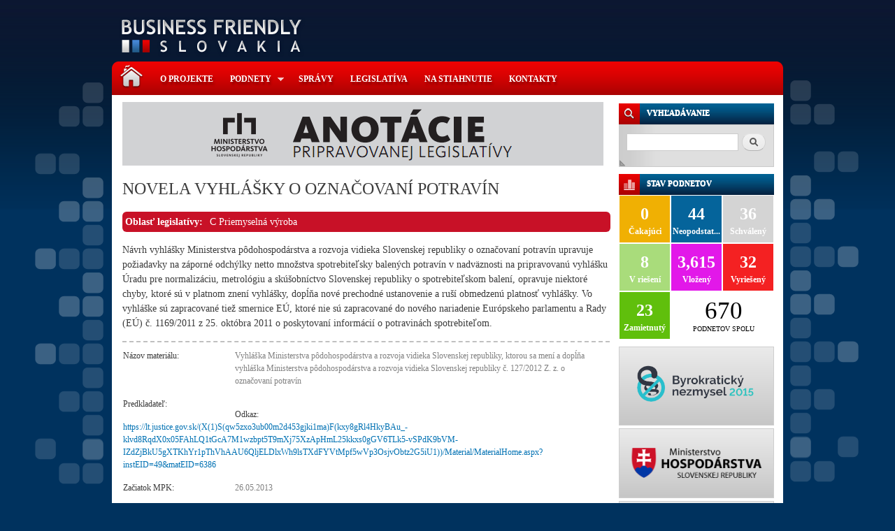

--- FILE ---
content_type: text/html; charset=utf-8
request_url: http://businessfriendly.sk/legislativa/detail/223
body_size: 6792
content:
<!DOCTYPE html PUBLIC "-//W3C//DTD XHTML+RDFa 1.0//EN"
  "http://www.w3.org/MarkUp/DTD/xhtml-rdfa-1.dtd">
<html xmlns="http://www.w3.org/1999/xhtml" xml:lang="sk" version="XHTML+RDFa 1.0" dir="ltr"
  xmlns:content="http://purl.org/rss/1.0/modules/content/"
  xmlns:dc="http://purl.org/dc/terms/"
  xmlns:foaf="http://xmlns.com/foaf/0.1/"
  xmlns:og="http://ogp.me/ns#"
  xmlns:rdfs="http://www.w3.org/2000/01/rdf-schema#"
  xmlns:sioc="http://rdfs.org/sioc/ns#"
  xmlns:sioct="http://rdfs.org/sioc/types#"
  xmlns:skos="http://www.w3.org/2004/02/skos/core#"
  xmlns:xsd="http://www.w3.org/2001/XMLSchema#">

<head profile="http://www.w3.org/1999/xhtml/vocab">
  <meta http-equiv="Content-Type" content="text/html; charset=utf-8" />
<link rel="shortcut icon" href="http://businessfriendly.sk/sites/default/files/favicon.png" type="image/png" />
<meta name="Generator" content="Drupal 7 (http://drupal.org)" />
  <title>Business Friendly Slovakia</title>
  <link type="text/css" rel="stylesheet" href="http://businessfriendly.sk/sites/default/files/css/css_xE-rWrJf-fncB6ztZfd2huxqgxu4WO-qwma6Xer30m4.css" media="all" />
<link type="text/css" rel="stylesheet" href="http://businessfriendly.sk/sites/default/files/css/css_dS1JOMLnxDd03mw9UcTy1XcYmF4n4Fmz1A3ezDCgFbg.css" media="all" />
<link type="text/css" rel="stylesheet" href="http://businessfriendly.sk/sites/default/files/css/css_g8ibA_mnRg2cPYcXYKYgWsdpRPoT8EMxVgyyA7zv0tc.css" media="all" />
<link type="text/css" rel="stylesheet" href="http://businessfriendly.sk/sites/default/files/css/css_dKuJZQt6SsUzy-O7N9SlEpcPb5MUtyp5xt3JLBenbhU.css" media="all" />
<link type="text/css" rel="stylesheet" href="http://businessfriendly.sk/sites/default/files/css/css_2THG1eGiBIizsWFeexsNe1iDifJ00QRS9uSd03rY9co.css" media="print" />
  <script type="text/javascript">
<!--//--><![CDATA[//><!--
window.google_analytics_uacct = "UA-39487690-1";
//--><!]]>
</script>
<script type="text/javascript" src="http://businessfriendly.sk/sites/default/files/js/js_Xjzh1hVfcgVAixhmmB6Go8TUMPOiprA-2vkC-oWXARQ.js"></script>
<script type="text/javascript" src="http://businessfriendly.sk/sites/default/files/js/js_ceFGk9NXdHgzIMRy0ri90zJGgIK1qutTtJ9-KB0aCzg.js"></script>
<script type="text/javascript" src="http://businessfriendly.sk/sites/default/files/js/js_2OW9smDzq6Hssd0FDvQ664w9ArSoSOINoM7rtv681-0.js"></script>
<script type="text/javascript" src="http://businessfriendly.sk/sites/default/files/js/js_JL65Ycc2nCRsXhp4YqMU6qDUaW5BC2hEJd2-87Y7Uis.js"></script>
<script type="text/javascript">
<!--//--><![CDATA[//><!--
(function(i,s,o,g,r,a,m){i["GoogleAnalyticsObject"]=r;i[r]=i[r]||function(){(i[r].q=i[r].q||[]).push(arguments)},i[r].l=1*new Date();a=s.createElement(o),m=s.getElementsByTagName(o)[0];a.async=1;a.src=g;m.parentNode.insertBefore(a,m)})(window,document,"script","//www.google-analytics.com/analytics.js","ga");ga("create", "UA-39487690-1", {"cookieDomain":"auto"});ga("require", "displayfeatures");ga("set", "anonymizeIp", true);ga("send", "pageview");
//--><!]]>
</script>
<script type="text/javascript" src="https://www.google.com/jsapi"></script>
<script type="text/javascript" src="http://businessfriendly.sk/sites/default/files/js/js_FPI62N2Ey7sz3OZaZ6BY3MJY_IdOQ1bQ9Ovp8ekLoKc.js"></script>
<script type="text/javascript" src="http://businessfriendly.sk/sites/default/files/js/js_ZIkMtS6hwCDe8jB-eqZdeEXMO1hQQN_SQZKVlNfL5Qg.js"></script>
<script type="text/javascript">
<!--//--><![CDATA[//><!--
jQuery.extend(Drupal.settings, {"basePath":"\/","pathPrefix":"sk\/","ajaxPageState":{"theme":"mhwp","theme_token":"T9dsm3km_QfwyOjlt5aVb-V9RdYkW4-GcJze1ef_m2c","js":{"0":1,"misc\/jquery.js":1,"misc\/jquery.once.js":1,"misc\/drupal.js":1,"misc\/ui\/jquery.effects.core.min.js":1,"modules\/beautytips\/js\/jquery.bt.min.js":1,"modules\/beautytips\/js\/beautytips.min.js":1,"sites\/all\/modules\/back_to_top\/js\/back_to_top.js":1,"public:\/\/languages\/sk_4PWRHtEWuleTqaqCjf35hRmf75ccFsbWLO-crnTdiME.js":1,"sites\/all\/modules\/select_with_style\/select_with_style\/select_with_style.js":1,"sites\/all\/modules\/google_analytics\/googleanalytics.js":1,"1":1,"https:\/\/www.google.com\/jsapi":1,"sites\/all\/libraries\/superfish\/jquery.hoverIntent.minified.js":1,"sites\/all\/libraries\/superfish\/superfish.js":1,"sites\/all\/libraries\/superfish\/supersubs.js":1,"sites\/all\/modules\/superfish\/superfish.js":1,"sites\/all\/themes\/mwhp\/mhwp.js":1},"css":{"modules\/system\/system.base.css":1,"modules\/system\/system.menus.css":1,"modules\/system\/system.messages.css":1,"modules\/system\/system.theme.css":1,"modules\/comment\/comment.css":1,"sites\/all\/modules\/date\/date_api\/date.css":1,"sites\/all\/modules\/date\/date_popup\/themes\/datepicker.1.7.css":1,"modules\/field\/theme\/field.css":1,"modules\/node\/node.css":1,"modules\/poll\/poll.css":1,"modules\/search\/search.css":1,"modules\/user\/user.css":1,"modules\/forum\/forum.css":1,"sites\/all\/modules\/views\/css\/views.css":1,"sites\/all\/modules\/back_to_top\/css\/back_to_top.css":1,"modules\/ckeditor\/ckeditor.css":1,"sites\/all\/modules\/ctools\/css\/ctools.css":1,"sites\/all\/modules\/panels\/css\/panels.css":1,"sites\/all\/modules\/rate\/rate.css":1,"sites\/all\/modules\/panels\/plugins\/layouts\/flexible\/flexible.css":1,"public:\/\/ctools\/css\/67fc51e0488e8425806131f81610b5fe.css":1,"sites\/all\/libraries\/superfish\/css\/superfish.css":1,"sites\/all\/libraries\/superfish\/style\/default.css":1,"sites\/all\/themes\/mwhp\/css\/layout.css":1,"sites\/all\/themes\/mwhp\/css\/style.css":1,"sites\/all\/themes\/mwhp\/css\/colors.css":1,"sites\/all\/themes\/mwhp\/css\/print.css":1}},"beautytips":{".beautytips":{"fill":"rgba(0, 0, 0, .8)","padding":"10px","strokeStyle":"#333333","strokeWidth":3,"spikeLength":15,"spikeGirth":20,"cornerRadius":10,"cssStyles":{"color":"#ffffff","fontWeight":"normal","fontFamily":"Trebuchet MS","fontSize":"12px"},"width":"300px","shadowColor":333333,"shadow":1,"cssSelect":".beautytips","list":["fill","padding","strokeStyle","strokeWidth","spikeLength","spikeGirth","cornerRadius","cssStyles","width","shadowColor","shadow"]},"beautytips_manager_custom_1":{"fill":"rgba(0, 0, 0, .8)","padding":"10px","strokeStyle":"#333333","strokeWidth":3,"spikeLength":15,"spikeGirth":20,"cornerRadius":10,"cssStyles":{"color":"#ffffff","fontWeight":"normal","fontFamily":"Trebuchet MS","fontSize":"12px"},"width":"300px","shadowColor":333333,"shadow":1,"cssSelect":"stav-vlozeny","trigger":"hover","shrinkToFit":false,"ajaxDisableLink":false,"animate":{"on":"fadeIn","off":"fadeOut"},"contentSelector":"$(this).attr(\u0027title\u0027)","list":["fill","padding","strokeStyle","strokeWidth","spikeLength","spikeGirth","cornerRadius","cssStyles","width","shadowColor","shadow","trigger","shrinkToFit","contentSelector"]},"bt_text_field":{"fill":"rgba(0, 0, 0, .8)","padding":"10px","strokeStyle":"#333333","strokeWidth":3,"spikeLength":15,"spikeGirth":20,"cornerRadius":10,"cssStyles":{"color":"#ffffff","fontWeight":"normal","fontFamily":"Trebuchet MS","fontSize":"12px"},"width":"275px","shadowColor":333333,"shadow":1,"cssSelect":"input.form-text","trigger":["focus","blur"],"contentSelector":"$(this).nextAll(\u0027.description:eq(0)\u0027).hide().html()","positions":["bottom"],"preEval":true,"list":["fill","padding","strokeStyle","strokeWidth","spikeLength","spikeGirth","cornerRadius","cssStyles","width","shadowColor","shadow","trigger","contentSelector","positions"]},"bt_text_area":{"fill":"rgba(0, 0, 0, .8)","padding":"10px","strokeStyle":"#333333","strokeWidth":3,"spikeLength":15,"spikeGirth":20,"cornerRadius":10,"cssStyles":{"color":"#ffffff","fontWeight":"normal","fontFamily":"Trebuchet MS","fontSize":"12px"},"width":"275px","shadowColor":333333,"shadow":1,"cssSelect":"textarea.form-textarea","trigger":["focus","dblclick"],"contentSelector":"\n        if ($(this).parent(\u0027.form-textarea-wrapper\u0027).nextAll(\u0027.description:eq(0)\u0027).length !== 0) {\n          $(this).parent(\u0027.form-textarea-wrapper\u0027).nextAll(\u0027.description:eq(0)\u0027).hide().html();\n        }\n        else if ($(this).parent(\u0027.form-textarea-wrapper\u0027).parent(\u0027.form-item\u0027).nextAll(\u0027.description:eq(0)\u0027).length !== 0) {\n          $(this).parent(\u0027.form-textarea-wrapper\u0027).parent(\u0027.form-item\u0027).nextAll(\u0027.description:eq(0)\u0027).hide().html();\n        }\n        else {\n          null;\n        }","positions":["bottom"],"preEval":true,"list":["fill","padding","strokeStyle","strokeWidth","spikeLength","spikeGirth","cornerRadius","cssStyles","width","shadowColor","shadow","trigger","contentSelector","positions"]}},"better_exposed_filters":{"views":{"legislativa_detail":{"displays":{"block_1":{"filters":[]},"block_2":{"filters":[]}}},"podnety_stats":{"displays":{"block":{"filters":[]}}},"sum":{"displays":{"block":{"filters":[]}}},"side_banners":{"displays":{"block":{"filters":[]}}}}},"back_to_top":{"back_to_top_button_trigger":"100","back_to_top_button_text":"Back to top","#attached":{"library":[["system","ui"]]}},"googleanalytics":{"trackOutbound":1,"trackMailto":1,"trackDownload":1,"trackDownloadExtensions":"7z|aac|arc|arj|asf|asx|avi|bin|csv|doc(x|m)?|dot(x|m)?|exe|flv|gif|gz|gzip|hqx|jar|jpe?g|js|mp(2|3|4|e?g)|mov(ie)?|msi|msp|pdf|phps|png|ppt(x|m)?|pot(x|m)?|pps(x|m)?|ppam|sld(x|m)?|thmx|qtm?|ra(m|r)?|sea|sit|tar|tgz|torrent|txt|wav|wma|wmv|wpd|xls(x|m|b)?|xlt(x|m)|xlam|xml|z|zip"},"superfish":{"1":{"id":"1","sf":{"animation":{"opacity":"show"},"speed":"fast"},"plugins":{"supersubs":true}}},"urlIsAjaxTrusted":{"\/legislativa\/detail\/223":true}});
//--><!]]>
</script>
</head>
<body class="html not-front not-logged-in one-sidebar sidebar-second page-legislativa page-legislativa-detail page-legislativa-detail- page-legislativa-detail-223 i18n-sk" >
  <div id="skip-link">
    <a href="#main-content" class="element-invisible element-focusable">Skočiť na hlavný obsah</a>
  </div>
    <div id="anonymous"><div id="page-gradient">
<div id="page-wrapper">  
    <div id="page">

  <div id="header" class="without-secondary-menu"><div class="section clearfix">

          <a href="/sk" title="Domov" rel="home" id="logo">
        <img src="http://businessfriendly.sk/sites/default/files/logo_1.png" alt="Domov" />
      </a>
       
    
      <div class="region region-header">
    <div id="block-superfish-1" class="block block-superfish">

    
  <div class="content">
    <ul  id="superfish-1" class="menu sf-menu sf-main-menu sf-horizontal sf-style-default sf-total-items-7 sf-parent-items-1 sf-single-items-6"><li id="menu-513-1" class="first odd sf-item-1 sf-depth-1 sf-no-children"><a href="/sk" title="" class="sf-depth-1">Domov</a></li><li id="menu-561-1" class="middle even sf-item-2 sf-depth-1 sf-no-children"><a href="/sk/o-projekte" class="sf-depth-1">O projekte</a></li><li id="menu-608-1" class="middle odd sf-item-3 sf-depth-1 sf-total-children-1 sf-parent-children-0 sf-single-children-1 menuparent"><a href="/sk/podnety" title="" class="sf-depth-1 menuparent">Podnety</a><ul><li id="menu-609-1" class="firstandlast odd sf-item-1 sf-depth-2 sf-no-children"><a href="/sk/node/add/podnety" title="" class="sf-depth-2">Pridať nový podnet</a></li></ul></li><li id="menu-566-1" class="middle even sf-item-4 sf-depth-1 sf-no-children"><a href="/sk/spravy" title="" class="sf-depth-1">Správy</a></li><li id="menu-670-1" class="middle odd sf-item-5 sf-depth-1 sf-no-children"><a href="/sk/legislativa" title="" class="sf-depth-1">Legislatíva</a></li><li id="menu-579-1" class="middle even sf-item-6 sf-depth-1 sf-no-children"><a href="/sk/na-stiahnutie" title="" class="sf-depth-1">Na stiahnutie</a></li><li id="menu-580-1" class="last odd sf-item-7 sf-depth-1 sf-no-children"><a href="/sk/kontakty" title="" class="sf-depth-1">Kontakty</a></li></ul>  </div>
</div>
  </div>

    
    
  </div></div> <!-- /.section, /#header -->  

  <div id="main-wrapper" class="clearfix"><div id="main" class="clearfix">

          <div id="breadcrumb"><h2 class="element-invisible">Nachádzate sa tu</h2><div class="breadcrumb"><span class="inline odd first last"><a href="/sk">Domov</a></span></div></div>
       
    
    
    <div id="content" class="column"><div class="section">
      
            <a id="main-content"></a>
                        
      
              <div class="tabs">
                  </div>
                          <div class="region region-content">
    <div id="block-system-main" class="block block-system">

    
  <div class="content">
    <div class="panel-flexible panels-flexible-5 clearfix" >
<div class="panel-flexible-inside panels-flexible-5-inside">
<div class="panels-flexible-region panels-flexible-region-5-center panels-flexible-region-first panels-flexible-region-last">
  <div class="inside panels-flexible-region-inside panels-flexible-region-5-center-inside panels-flexible-region-inside-first panels-flexible-region-inside-last">
<div class="panel-pane pane-views pane-legislativa-detail"  >
  
      
  
  <div class="pane-content">
    <div class="view view-legislativa-detail view-id-legislativa_detail view-display-id-block_1 view-dom-id-0e8e68690ea2487d3903561dac3d58f7">
        
  
  
      <div class="view-content">
        <div class="views-row views-row-1 views-row-odd views-row-first views-row-last">
      
  <div class="views-field views-field-nothing">        <span class="field-content"><img src="/sites/all/themes/mwhp/images/anotacie.png" alt="" /></span>  </div>  
  <div class="views-field views-field-title">        <span class="field-content">NOVELA VYHLÁŠKY O OZNAČOVANÍ POTRAVÍN</span>  </div>  
  <div class="views-field views-field-field-oblast-legislativy">    <span class="views-label views-label-field-oblast-legislativy">Oblasť legislatívy: </span>    <div class="field-content">C	Priemyselná výroba</div>  </div>  
  <div class="views-field views-field-body">        <div class="field-content">N&aacute;vrh vyhl&aacute;&scaron;ky Ministerstva p&ocirc;dohospod&aacute;rstva a&nbsp;rozvoja vidieka Slovenskej republiky o&nbsp;označovan&iacute; potrav&iacute;n upravuje požiadavky na z&aacute;porn&eacute; odch&yacute;lky netto množstva spotrebiteľsky balen&yacute;ch potrav&iacute;n v nadv&auml;znosti na pripravovan&uacute; vyhl&aacute;&scaron;ku &Uacute;radu pre normaliz&aacute;ciu, metrol&oacute;giu a sk&uacute;&scaron;obn&iacute;ctvo Slovenskej republiky o spotrebiteľskom balen&iacute;, opravuje niektor&eacute; chyby, ktor&eacute; s&uacute; v platnom znen&iacute; vyhl&aacute;&scaron;ky, dopĺňa nov&eacute; prechodn&eacute; ustanovenie a ru&scaron;&iacute; obmedzen&uacute; platnosť vyhl&aacute;&scaron;ky.
Vo vyhl&aacute;&scaron;ke s&uacute; zapracovan&eacute; tiež smernice E&Uacute;, ktor&eacute; nie s&uacute; zapracovan&eacute; do nov&eacute;ho nariadenie Eur&oacute;pskeho parlamentu a&nbsp;Rady (E&Uacute;) č. 1169/2011 z&nbsp;25. okt&oacute;bra 2011 o&nbsp;poskytovan&iacute; inform&aacute;ci&iacute; o&nbsp;potravin&aacute;ch spotrebiteľom.
</div>  </div>  </div>
    </div>
  
  
  
  
  
  
</div>  </div>

  
  </div>
<div class="panel-separator"></div><div class="panel-pane pane-views pane-legislativa-detail"  >
  
      
  
  <div class="pane-content">
    <div class="view view-legislativa-detail view-id-legislativa_detail view-display-id-block_2 view-dom-id-97c6216e64e9af48e06b0ee892a1e32d">
        
  
  
      <div class="view-content">
      <table class="views-view-grid cols-4">
  
  <tbody>
          <tr class="row-1 row-first row-last">
                  <td class="col-1 col-first">
              
  <div class="views-field views-field-field-nazov-materialu">    <span class="views-label views-label-field-nazov-materialu">Názov materiálu: </span>    <div class="field-content">Vyhláška Ministerstva pôdohospodárstva a rozvoja vidieka Slovenskej republiky, ktorou sa mení a dopĺňa vyhláška Ministerstva pôdohospodárstva a rozvoja vidieka Slovenskej republiky č. 127/2012 Z. z. o označovaní potravín</div>  </div>  
  <div class="views-field views-field-field-predkladatel">    <span class="views-label views-label-field-predkladatel">Predkladateľ: </span>    <div class="field-content"></div>  </div>  
  <div class="views-field views-field-field-link">    <span class="views-label views-label-field-link">Odkaz: </span>    <div class="field-content"><a href="https://lt.justice.gov.sk/(X(1)S(qw5zxo3ub00m2d453gjki1ma)F(kxy8gRl4HkyBAu_-klvd8RqdX0x05FAhLQ1tGcA7M1wzbpt5T9mXj75XzApHmL25kkxs0gGV6TLk5-vSPdK9bVM-IZdZjBkU5gXTKhYr1pThVhAAU6QljELDlxWh9lsTXdFYVtMpf5wVp3OsjvObtz2G5iU1))/Material/MaterialHome.aspx?instEID=49&amp;matEID=6386 " target="_blank">https://lt.justice.gov.sk/(X(1)S(qw5zxo3ub00m2d453gjki1ma)F(kxy8gRl4HkyBAu_-klvd8RqdX0x05FAhLQ1tGcA7M1wzbpt5T9mXj75XzApHmL25kkxs0gGV6TLk5-vSPdK9bVM-IZdZjBkU5gXTKhYr1pThVhAAU6QljELDlxWh9lsTXdFYVtMpf5wVp3OsjvObtz2G5iU1))/Material/MaterialHome.aspx?instEID=49&amp;matEID=6386 </a></div>  </div>  
  <div class="views-field views-field-field-zaciatok-mpk">    <span class="views-label views-label-field-zaciatok-mpk">Začiatok MPK: </span>    <div class="field-content"><span class="date-display-single" property="dc:date" datatype="xsd:dateTime" content="2013-05-26T00:00:00+02:00">26.05.2013</span></div>  </div>  
  <div class="views-field views-field-field-koniec-mpk">    <span class="views-label views-label-field-koniec-mpk">Koniec MPK: </span>    <div class="field-content"><span class="date-display-single" property="dc:date" datatype="xsd:dateTime" content="2013-07-17T00:00:00+02:00">17.07.2013</span></div>  </div>  
  <div class="views-field views-field-field-odvetvia">    <span class="views-label views-label-field-odvetvia">Dotknuté odvetvia NACE: </span>    <div class="field-content">01 Pestovanie plodín a chov zvierat, poľovníctvo a služby s tým súvisiace, 10 Výroba potravín</div>  </div>          </td>
              </tr>
      </tbody>
</table>
    </div>
  
  
  
  
  
  
</div>  </div>

  
  </div>
  </div>
</div>
</div>
</div>
  </div>
</div>
  </div>
      
    </div></div> <!-- /.section, /#content -->

          <div id="sidebar-second" class="column sidebar"><div class="section">
          <div class="region region-sidebar-second">
    <div id="block-search-form" class="block block-search">

    <h2>Vyhľadávanie</h2>
  
  <div class="content">
    <form action="/legislativa/detail/223" method="post" id="search-block-form" accept-charset="UTF-8"><div><div class="container-inline">
    <div class="form-item form-type-textfield form-item-search-block-form">
  <label class="element-invisible" for="edit-search-block-form--2">Hľadať </label>
 <input title="Zadajte slová, ktoré chcete vyhľadať." type="text" id="edit-search-block-form--2" name="search_block_form" value="" size="15" maxlength="128" class="form-text" />
</div>
<div class="form-actions form-wrapper" id="edit-actions"><input type="submit" id="edit-submit" name="op" value="Hľadať" class="form-submit" /></div><input type="hidden" name="form_build_id" value="form-mG-92BRprnP8E4NjL7hBSSvSeoLImnZxSNDZSkNpGls" />
<input type="hidden" name="form_id" value="search_block_form" />
</div>
</div></form>  </div>
</div>
<div id="block-views-podnety-stats-block" class="block block-views">

    <h2>Stav podnetov</h2>
  
  <div class="content">
    <div class="view view-podnety-stats view-id-podnety_stats view-display-id-block view-dom-id-1bc959e06ee761603c040ddd959fe131">
        
  
  
      <div class="view-content">
      <table class="views-view-grid cols-3">
  
  <tbody>
          <tr class="row-1 row-first">
                  <td class="col-1 col-first">
              
          <div class="count">0</div><div class="name">Čakajúci</div></div>            </td>
                  <td class="col-2">
              
          <div class="count">44</div><div class="name">Neopodstat...</div></div>            </td>
                  <td class="col-3 col-last">
              
          <div class="count">36</div><div class="name">Schválený</div></div>            </td>
              </tr>
          <tr class="row-2">
                  <td class="col-1 col-first">
              
          <div class="count">8</div><div class="name">V riešení</div></div>            </td>
                  <td class="col-2">
              
          <div class="count">3,615</div><div class="name">Vložený</div></div>            </td>
                  <td class="col-3 col-last">
              
          <div class="count">32</div><div class="name">Vyriešený</div></div>            </td>
              </tr>
          <tr class="row-3 row-last">
                  <td class="col-1 col-first">
              
          <div class="count">23</div><div class="name">Zamietnutý</div></div>            </td>
                  <td class="col-2">
                      </td>
                  <td class="col-3 col-last">
                      </td>
              </tr>
      </tbody>
</table>
    </div>
  
  
  
  
  
  
</div>  </div>
</div>
<div id="block-views-sum-block" class="block block-views">

    
  <div class="content">
    <div class="view view-sum view-id-sum view-display-id-block view-dom-id-e512accd1d9db4f8011ec437813f1922">
        
  
  
      <div class="view-content">
        <div class="views-row views-row-1 views-row-odd views-row-first views-row-last">
      
          <span class="sum">127</span> <br /> <div class="caption">PODNETOV SPOLU</div>    </div>
    </div>
  
  
  
  
  
  
</div>  </div>
</div>
<div id="block-views-side-banners-block" class="block block-views">

    
  <div class="content">
    <div class="view view-side-banners view-id-side_banners view-display-id-block view-dom-id-1ece5de28dc0530965ca7f002d65941b">
        
  
  
      <div class="view-content">
        <div class="views-row views-row-1 views-row-odd views-row-first">
      
  <div class="views-field views-field-field-gallery">        <div class="field-content"><a href="http://www.byrokratickynezmysel.sk" target="_blank"><img typeof="foaf:Image" src="http://businessfriendly.sk/sites/default/files/BNR-JPG_0.png" width="640" height="259" alt="" /></a></div>  </div>  </div>
  <div class="views-row views-row-2 views-row-even">
      
  <div class="views-field views-field-field-gallery">        <div class="field-content"><a href="http://www.mhsr.sk/" target="_blank"><img typeof="foaf:Image" src="http://businessfriendly.sk/sites/default/files/Untitled-1_10.png" width="213" height="73" alt="" /></a></div>  </div>  </div>
  <div class="views-row views-row-3 views-row-odd views-row-last">
      
  <div class="views-field views-field-field-gallery">        <div class="field-content"><a href="http://www.ruzsr.sk/" target="_blank"><img typeof="foaf:Image" src="http://businessfriendly.sk/sites/default/files/Untitled-1_03.png" width="213" height="73" alt="" /></a></div>  </div>  </div>
    </div>
  
  
  
  
  
  
</div>  </div>
</div>
<div id="block-block-10" class="block block-block">

    <h2>Projekt ďalej podporujú</h2>
  
  <div class="content">
    <div style="text-align: center;">
	<a href="http://www.azzz.sk/" target="_blank"><img align="center" alt="" src="/sites/default/files/azzz.png" style="width: 60px; height: 60px; margin-left: auto; margin-right: auto; " /></a></div>
  </div>
</div>
  </div>
      </div></div> <!-- /.section, /#sidebar-second -->
    
  </div></div> <!-- /#main, /#main-wrapper -->

  
  <div id="footer-wrapper"><div class="section">

    
          <div id="footer" class="clearfix">
          <div class="region region-footer">
    <div id="block-block-2" class="block block-block">

    
  <div class="content">
    <p>RÚZ © 2013 All rights reserved</p>
  </div>
</div>
<div id="block-block-8" class="block block-block">

    
  <div class="content">
    <div class="visitors-icon"></div>
  </div>
</div>
<div id="block-visitors-0" class="block block-visitors">

    
  <div class="content">
    <div class="item-list"><ul><li class="first last">Total Visitors: 11119673</li>
</ul></div>  </div>
</div>
  </div>
      </div> <!-- /#footer -->
    
  </div></div> <!-- /.section, /#footer-wrapper -->

</div></div></div> <!-- /#page, /#page-gradient, /#page-wrapper -->
</div>  </body>
</html>


--- FILE ---
content_type: text/css
request_url: http://businessfriendly.sk/sites/default/files/css/css_dKuJZQt6SsUzy-O7N9SlEpcPb5MUtyp5xt3JLBenbhU.css
body_size: 11114
content:
html,body,#page{height:100%;}#page-wrapper{min-height:100%;min-width:960px;}#overlay #page-wrapper{min-height:100%;width:100%;background-image:none;}#overlay #page{width:inherit;padding:0;}#overlay #page-gradient{background-image:none;height:inherit;}#header div.section,#featured div.section,#main,#triptych,#footer-columns,#footer{width:960px;margin-left:auto;margin-right:auto;}#header div.section{position:relative;}.region-header{width:100%;height:48px;background-image:url(/sites/all/themes/mwhp/images/top-menu-background.png) !important;background-repeat:no-repeat;}.with-secondary-menu .region-header{}.without-secondary-menu .region-header{}#secondary-menu{position:absolute;right:0;top:0;width:480px;}#content,#sidebar-first,#sidebar-second,.region-triptych-first,.region-triptych-middle,.region-triptych-last,.region-footer-firstcolumn,.region-footer-secondcolumn,.region-footer-thirdcolumn,.region-footer-fourthcolumn{display:inline;float:left;position:relative;}.one-sidebar #content{width:75%;}.two-sidebars #content{width:480px;}.no-sidebars #content{width:960px;float:none;}#sidebar-first,#sidebar-second{width:240px;}#main-wrapper{min-height:300px;background-color:white;}#content .section{padding:0;padding-left:15px;}.sidebar .section{padding:0 15px;}#breadcrumb{display:none;margin:0 15px;}.region-triptych-first,.region-triptych-middle,.region-triptych-last{margin:20px 20px 30px;width:280px;}#footer-wrapper{padding:35px 5px 30px;}.region-footer-firstcolumn,.region-footer-secondcolumn,.region-footer-thirdcolumn,.region-footer-fourthcolumn{padding:0 10px;width:220px;}#footer{width:940px;min-width:920px;margin-top:0 !important;}#footer p{margin:0 !important;margin-top:10px !important;}.front h1#page-title{display:none;}#messages > div.section{padding:0 !important;}#content .section,#sidebar-second .section{background-color:white;}#block-views-sum-block .sum{display:none;}
body,td,p,div,a{font-family:'Trebuchet MS' !important;}body{line-height:1.5;font-size:87.5%;word-wrap:break-word;margin:0;padding:0;border:0;outline:0;}a:link,a:visited{text-decoration:none;}a:hover,a:active,a:focus{text-decoration:underline;}h1,h2,h3,h4,h5,h6{margin:1.0em 0 0.5em;font-weight:inherit;}h1{font-size:1.357em;color:#000;}h2{font-size:1.143em;}p{margin:0 0 1.2em;}del{text-decoration:line-through;}tr.odd{background-color:#dddddd;}img{outline:0;}code,pre,kbd,samp,var{padding:0 0.4em;font-size:0.77em;font-family:Menlo,Consolas,"Andale Mono","Lucida Console","Nimbus Mono L","DejaVu Sans Mono",monospace,"Courier New";}code{background-color:#f2f2f2;background-color:rgba(40,40,0,0.06);}pre code,pre kbd,pre samp,pre var,kbd kbd,kbd samp,code var{font-size:100%;background-color:transparent;}pre code,pre samp,pre var{padding:0;}.description code{font-size:1em;}kbd{background-color:#f2f2f2;border:1px outset #575757;margin:0 3px;color:#666;display:inline-block;padding:0 6px;-khtml-border-radius:5px;-moz-border-radius:5px;-webkit-border-radius:5px;border-radius:5px;}pre{background-color:#f2f2f2;background-color:rgba(40,40,0,0.06);margin:10px 0;overflow:hidden;padding:15px;white-space:pre-wrap;}body,#site-slogan,.ui-widget,.comment-form label{font-family:Georgia,"Times New Roman",Times,serif;}#header,#footer-wrapper,#skip-link,ul.contextual-links,ul.links,ul.primary,.item-list .pager,div.field-type-taxonomy-term-reference,div.messages,div.meta,p.comment-time,table,.breadcrumb{font-family:"Helvetica Neue",Helvetica,Arial,sans-serif;}input,textarea,select,a.button{font-family:"Lucida Grande","Lucida Sans Unicode",Verdana,sans-serif;}caption{text-align:left;font-weight:normal;}blockquote{background:#f7f7f7;border-left:1px solid #bbb;font-style:italic;margin:1.5em 10px;padding:0.5em 10px;}blockquote:before{color:#bbb;content:"\201C";font-size:3em;line-height:0.1em;margin-right:0.2em;vertical-align:-.4em;}blockquote:after{color:#bbb;content:"\201D";font-size:3em;line-height:0.1em;vertical-align:-.45em;}blockquote > p:first-child{display:inline;}a.feed-icon{display:inline-block;padding:15px 0 0 0;}table{border:0;border-spacing:0;font-size:0.857em;//margin:10px 0;width:100%;}table table{font-size:1em;}#footer-wrapper table{font-size:1em;}table tr th{background:#757575;background:rgba(0,0,0,0.51);border-bottom-style:none;}table tr th,table tr th a,table tr th a:hover{color:#FFF;font-weight:bold;}table tbody tr th{vertical-align:top;}tr td,tr th{padding:4px 9px;border:1px solid #fff;text-align:left;background-color:white;}#footer-wrapper tr td,#footer-wrapper tr th{border-color:#555;border-color:rgba(255,255,255,0.18);}tr.odd{background:#e4e4e4;background:rgba(0,0,0,0.105);}tr,tr.even{background:#efefef;background:rgba(0,0,0,0.063);}table ul.links{margin:0;padding:0;font-size:1em;}table ul.links li{padding:0 1em 0 0;}.block ol,.block ul{margin:0;padding:0 0 0.25em 1em;}.contextual-links-wrapper{font-size:small !important;}ul.contextual-links{font-size:0.923em;}.contextual-links-wrapper a{text-shadow:0 0 0 !important;}.item-list .pager{font-size:0.929em;}ul.menu li{margin:0;}.region-content ul,.region-content ol{margin:1em 0;padding:0 0 0.25em 2.5em;}.item-list ul li{margin:0;padding:0.2em 0.5em 0 0;}ul.tips{padding:0 0 0 1.25em;}#skip-link{left:50%;margin-left:-5.25em;margin-top:0;position:absolute;width:auto;z-index:50;}#skip-link a,#skip-link a:link,#skip-link a:visited{background:#444;background:rgba(0,0,0,0.6);color:#fff;display:block;font-size:0.94em;line-height:1.7;padding:1px 10px 2px 10px;text-decoration:none;-khtml-border-radius:0 0 10px 10px;-moz-border-radius:0 0 10px 10px;-webkit-border-top-left-radius:0;-webkit-border-top-right-radius:0;-webkit-border-bottom-left-radius:10px;-webkit-border-bottom-right-radius:10px;border-radius:0 0 10px 10px;}#skip-link a:hover,#skip-link a:active,#skip-link a:focus{outline:0;}#logo{padding:15px 15px 15px 10px;margin-top:20px;}#name-and-slogan{float:left;padding-top:34px;margin:0 0 30px 15px;}#site-name{font-size:1.821em;color:#686868;line-height:1;}h1#site-name{margin:0;}#site-name a{font-weight:normal;}#site-slogan{font-size:0.929em;margin-top:7px;word-spacing:0.1em;font-style:italic;}.region-header .block{font-size:0.857em;float:left;margin:0 10px;padding:0;}.region-header .block .content{margin:0;padding:0;}.region-header .block ul{margin:0;padding:0;}.region-header .block li{list-style:none;list-style-image:none;padding:0;}.region-header .form-text{background:#fefefe;background:rgba(255,255,255,0.7);border-color:#ccc;border-color:rgba(255,255,255,0.3);margin-right:2px;width:120px;}.region-header .form-text:hover,.region-header .form-text:focus,.region-header .form-text:active{background:#fff;background:rgba(255,255,255,0.8);}.region-header .form-required{color:#eee;color:rgba(255,255,255,0.7);}.region-header .block-menu{border:1px solid;border-color:#eee;border-color:rgba(255,255,255,0.2);padding:0;width:208px;}.region-header .block-menu li a{display:block;border-bottom:1px solid;border-bottom-color:#eee;border-bottom-color:rgba(255,255,255,0.2);padding:3px 7px;}.region-header .block-menu li a:hover,.region-header .block-menu li a:focus,.region-header .block-menu li a:active{text-decoration:none;background:rgba(255,255,255,0.15);}.region-header .block-menu li.last a{border-bottom:0;}.region-header #block-user-login{width:auto;}.region-header #block-user-login .content{margin-top:2px;}.region-header #block-user-login .form-item{float:left;margin:0;padding:0;}.region-header #block-user-login div.item-list,.region-header #block-user-login div.description{font-size:0.916em;margin:0;}.region-header #block-user-login div.item-list{clear:both;}.region-header #block-user-login div.description{display:inline;}.region-header #block-user-login .item-list ul{padding:0;line-height:1;}.region-header #block-user-login .item-list li{list-style:none;float:left;padding:3px 0 1px;}.region-header #block-user-login .item-list li.last{padding-left:0.5em;}.region-header #block-user-login ul.openid-links li.last{padding-left:0;}.region-header #user-login-form li.openid-link a,.region-header #user-login li.openid-link a{padding-left:20px;}.region-header #block-user-login .form-actions{margin:4px 0 0;padding:0;clear:both;}.region-header #block-user-login input.form-submit{border:1px solid;border-color:#ccc;border-color:rgba(255,255,255,0.5);background:#eee;background:rgba(255,255,255,0.7);margin:4px 0;padding:3px 8px;}.region-header #block-user-login input.form-submit:hover,.region-header #block-user-login input.form-submit:focus{background:#fff;background:rgba(255,255,255,0.9);}.region-header #block-search-form{width:208px;}.region-header #block-search-form .form-text{width:154px;}.region-header .block-locale ul li{display:inline;padding:0 0.5em;}#main-menu{clear:both;}#main-menu-links{font-size:0.929em;margin:0;padding:0 15px;}#main-menu-links li{float:left;list-style:none;padding:0 1px;margin:0 1px;}#main-menu-links a{color:#333;background:#ccc;background:rgba(255,255,255,0.7);float:left;height:2.4em;line-height:2.4em;padding:0 0.8em;text-decoration:none;text-shadow:0 1px #eee;-khtml-border-radius-topleft:8px;-khtml-border-radius-topright:8px;-moz-border-radius-topleft:8px;-moz-border-radius-topright:8px;-webkit-border-top-left-radius:8px;-webkit-border-top-right-radius:8px;border-top-left-radius:8px;border-top-right-radius:8px;}#main-menu-links a:hover,#main-menu-links a:focus{background:#f6f6f2;background:rgba(255,255,255,0.95);}#main-menu-links a:active{background:#b3b3b3;background:rgba(255,255,255,1);}#main-menu-links li a.active{border-bottom:none;}.featured #main-menu-links li a:active,.featured #main-menu-links li a.active{background:#f0f0f0;background:rgba(240,240,240,1.0);}#secondary-menu-links{float:right;font-size:0.929em;margin:10px 10px 0;}#secondary-menu-links a:hover,#secondary-menu-links a:focus{text-decoration:underline;}#main{background-color:white;}#featured{text-align:center;font-size:1.643em;font-weight:normal;line-height:1.4;padding:20px 0 45px;margin:0;background:#f0f0f0;background:rgba(30,50,10,0.08);border-bottom:1px solid #e7e7e7;text-shadow:1px 1px #fff;}#featured h2{font-size:1.174em;line-height:1;}#featured p{margin:0;padding:0;}#highlighted{border-bottom:1px solid #d3d7d9;font-size:120%;}.region-help{border:1px solid #d3d7d9;padding:0 1.5em;margin-bottom:30px;}.content{//margin-top:10px;}h1#page-title{font-size:2em;line-height:1;}.node-type-podnety #page-title{text-transform:uppercase;color:#005f91;font-size:18px;font-weight:bold;margin-bottom:20px;}#content h2{margin-bottom:2px;font-size:1.429em;line-height:1.4;}.node .content{//font-size:1.071em;}.node-teaser .content{font-size:1em;}.node-teaser h2{margin-top:0;padding-top:0.5em;}.node-teaser h2 a{color:#181818;}.node-teaser{border-bottom:1px solid #d3d7d9;margin-bottom:30px;padding-bottom:15px;}.node-sticky{background:#f9f9f9;background:rgba(0,0,0,0.024);border:1px solid #d3d7d9;padding:0 15px 15px;}.node-full{background:none;border:none;padding:0;}.node-teaser .content{clear:none;line-height:1.6;}.meta{font-size:0.857em;color:#68696b;margin-bottom:-5px;}.submitted .user-picture img{float:left;height:20px;margin:1px 5px 0 0;}.field-type-taxonomy-term-reference{margin:0 0 1.2em;}.field-type-taxonomy-term-reference .field-label{font-weight:normal;margin:0;padding-right:5px;}.field-type-taxonomy-term-reference .field-label,.field-type-taxonomy-term-reference ul.links{font-size:0.8em;}.node-teaser .field-type-taxonomy-term-reference .field-label,.node-teaser .field-type-taxonomy-term-reference ul.links{font-size:0.821em;}.field-type-taxonomy-term-reference ul.links{padding:0;margin:0;list-style:none;}.field-type-taxonomy-term-reference ul.links li{float:left;padding:0 1em 0 0;white-space:nowrap;}.link-wrapper{text-align:right;}.field-type-image img,.user-picture img{margin:0 0 1em;}ul.links{color:#68696b;font-size:0.821em;}.node-unpublished{margin:-20px -15px 0;padding:20px 15px 0;}.node-unpublished .comment-text .comment-arrow{border-left:1px solid #fff4f4;border-right:1px solid #fff4f4;}.comment h2.title{margin-bottom:1em;}.comment div.user-picture img{margin-left:0;}.comment{margin-bottom:20px;display:table;vertical-align:top;}.comment .attribution{display:table-cell;padding:0 30px 0 0;vertical-align:top;overflow:hidden;}.comment .attribution img{margin:0;border:1px solid #d3d7d9;}.comment .attribution .username{white-space:nowrap;}.comment .submitted p{margin:4px 0;font-size:1.071em;line-height:1.2;}.comment .submitted .comment-time{font-size:0.786em;color:#68696b;}.comment .submitted .comment-permalink{font-size:0.786em;text-transform:lowercase;}.comment .content{font-size:0.929em;line-height:1.6;}.comment .comment-arrow{background:url(/sites/all/themes/mwhp/images/comment-arrow.png) no-repeat 0 center transparent;border-left:1px solid;border-right:1px solid;height:40px;margin-left:-47px;margin-top:10px;position:absolute;width:20px;}.comment .comment-text{padding:10px 25px;border:1px solid #d3d7d9;display:table-cell;vertical-align:top;position:relative;width:100%;border-radius:10px;}.comment .indented{margin-left:40px;}.comment ul.links{padding:0 0 0.25em 0;}.comment ul.links li{padding:0 0.5em 0 0;}.comment-unpublished{margin-right:5px;padding:5px 2px 5px 5px;}.comment-unpublished .comment-text .comment-arrow{border-left:1px solid #fff4f4;border-right:1px solid #fff4f4;}.sidebar .section{padding-top:10px;}.sidebar .block{margin:0;position:relative;top:6px;}.sidebar h2{margin:0 0 0.5em;padding-bottom:5px;text-shadow:0 1px 0 #fff;font-weight:bold;color:white;font-size:1.071em;line-height:1.2;}.sidebar .block .content{font-size:0.914em;line-height:1.4;border:1px #cacaca solid;background-image:url(/sites/all/themes/mwhp/images/block-arrow.png);background-position:left bottom;background-repeat:no-repeat;background-position-x:left;background-position-y:bottom;}.sidebar tbody{border:none;}.sidebar tr.even,.sidebar tr.odd{background:none;border-bottom:1px solid #d6d6d6;}#triptych-wrapper{background-color:#f0f0f0;background:rgba(30,50,10,0.08);border-top:1px solid #e7e7e7;}#triptych h2{color:#000;font-size:1.714em;margin-bottom:0.8em;text-shadow:0 1px 0 #fff;text-align:center;line-height:1;}#triptych .block{margin-bottom:2em;padding-bottom:2em;border-bottom:1px solid #dfdfdf;line-height:1.3;}#triptych .block.last{border-bottom:none;}#triptych .block ul li,#triptych .block ol li{list-style:none;}#triptych .block ul,#triptych .block ol{padding-left:0;}#triptych #block-user-login .form-text{width:185px;}#triptych #block-user-online p{margin-bottom:0;}#triptych #block-node-syndicate h2{overflow:hidden;width:0;height:0;}#triptych-last #block-node-syndicate{text-align:right;}#triptych #block-search-form .form-type-textfield input{width:185px;}#triptych-middle #block-system-powered-by{text-align:center;}#triptych-last #block-system-powered-by{text-align:right;}#footer-wrapper{width:100%;height:48px;background-image:url(/sites/all/themes/mwhp/images/footer-background.png);background-repeat:no-repeat;margin:0 !important;padding:0 !important;}#footer-wrapper a{color:#fcfcfc;color:rgba(255,255,255,0.8);}#footer-wrapper a:hover,#footer-wrapper a:focus{color:#fefefe;color:rgba(255,255,255,0.95);text-decoration:underline;}#footer-wrapper .block{margin:20px 0;border:1px solid #444;border-color:rgba(255,255,255,0.1);padding:10px;}#footer-columns .block-menu,#footer .block{margin:0;padding:0;border:none;}#footer .block{margin:0.5em 0;}#footer .block .content{padding:0.4em 0;margin-top:0;}#footer .block h2{margin:0;}#footer-columns h2{border-bottom:1px solid #555;border-color:rgba(255,255,255,0.15);font-size:1em;margin-bottom:0;padding-bottom:3px;text-transform:uppercase;}#footer-columns .content{margin-top:0;}#footer-columns p{margin-top:1em;}#footer-columns .content ul{list-style:none;padding-left:0;margin-left:0;}#footer-columns .content li{list-style:none;margin:0;padding:0;}#footer-columns .content li a{display:block;border-bottom:1px solid #555;border-color:rgba(255,255,255,0.15);line-height:1.2;padding:0.8em 2px 0.8em 20px;text-indent:-15px;}#footer-columns .content li a:hover,#footer-columns .content li a:focus{background-color:#1f1f21;background-color:rgba(255,255,255,0.05);text-decoration:none;}#footer{letter-spacing:0.2px;margin-top:30px;border-top:0px solid #555;border-color:rgba(255,255,255,0.15);}#footer .region{margin-top:20px;}#footer .block{}#footer ul,#footer li{list-style:none;margin:0;padding:0;}#footer li a{float:left;padding:0 12px;display:block;border-right:1px solid #555;border-color:rgba(255,255,255,0.15);}#footer li.first a{padding-left:0;}#footer li.last a{padding-right:0;border-right:none;}#footer-wrapper tr.odd{background-color:transparent;}#footer-wrapper tr.even{background-color:#2c2c2c;background-color:rgba(0,0,0,0.15);}.tabs{font-family:"Helvetica Neue",Helvetica,Arial,sans-serif;//margin-bottom:20px;}.tabs ul.primary{padding:0 3px;margin:0;overflow:hidden;border:none;background:transparent url(/sites/all/themes/mwhp/images/tabs-border.png) repeat-x left bottom;}.tabs ul.primary li{display:block;float:left;vertical-align:bottom;margin:0 5px 0 0;}.tabs ul.primary li.active a{border-bottom:1px solid #ffffff;}.tabs ul.primary li a{color:#000;background-color:#ededed;height:1.8em;line-height:1.9;display:block;font-size:0.929em;float:left;padding:0 10px 3px;margin:0;text-shadow:0 1px 0 #fff;-khtml-border-radius-topleft:6px;-moz-border-radius-topleft:6px;-webkit-border-top-left-radius:6px;border-top-left-radius:6px;-khtml-border-radius-topright:6px;-moz-border-radius-topright:6px;-webkit-border-top-right-radius:6px;border-top-right-radius:6px;}.tabs ul.primary li.active a{background-color:#ffffff;}.tabs ul.secondary{border-bottom:none;padding:0.5em 0;}.tabs ul.secondary li{display:block;float:left;}.tabs ul.secondary li:last-child{border-right:none;}.tabs ul.secondary li:first-child{padding-left:0;}.tabs ul.secondary li a{padding:0.25em 0.5em;}.tabs ul.secondary li a.active{background:#f2f2f2;border-bottom:none;-moz-border-radius:5px;-webkit-border-radius:5px;-khtml-border-radius:5px;border-radius:5px;}ul.action-links{list-style:none;margin:5px;padding:0.5em 1em;}ul.action-links li{display:inline-block;margin-left:10px;}ul.action-links li a{padding-left:15px;background:url(/sites/all/themes/mwhp/images/add.png) no-repeat left center;margin:0 10px 0 0;}#messages{margin:0 auto;}.featured #messages{background:#f0f0f0;background:rgba(30,50,10,0.08);}div.messages{//margin:8px 15px;width:637px;margin-top:12px;}.breadcrumb{font-size:0.929em;}.profile .user-picture{float:none;}.confirm-parent,.password-parent{width:34em;}.password-parent,div.form-item div.password-suggestions{position:relative;}.password-strength-text,.password-strength-title,div.password-confirm{font-size:0.82em;}.password-strength-text{margin-top:0.2em;}div.password-confirm{margin-top:2.2em;width:20.73em;}input.form-submit,a.button{background:#fff url(/sites/all/themes/mwhp/images/buttons.png) 0 0 repeat-x;border:1px solid #e4e4e4;border-bottom:1px solid #b4b4b4;border-left-color:#d2d2d2;border-right-color:#d2d2d2;color:#3a3a3a;cursor:pointer;font-size:0.929em;font-weight:normal;text-align:center;margin-bottom:1em;margin-right:0.6em;padding:4px 17px;-khtml-border-radius:15px;-moz-border-radius:20px;-webkit-border-radius:15px;border-radius:15px;}a.button:link,a.button:visited,a.button:hover,a.button:focus,a.button:active{text-decoration:none;color:#5a5a5a;}fieldset{background:#ffffff;border:1px solid #cccccc;margin-top:10px;margin-bottom:32px;padding:0 0 10px;position:relative;top:12px;-khtml-border-radius:4px;-moz-border-radius:4px;-webkit-border-radius:4px;border-radius:4px;}.fieldset-wrapper{margin-top:25px;}.node-form .vertical-tabs .fieldset-wrapper{margin-top:0;}.filter-wrapper{top:0;padding:1em 0 0.2em;-khtml-border-radius-topright:0;-khtml-border-radius-topleft:0;-moz-border-radius-topright:0;-moz-border-radius-topleft:0;-webkit-border-top-left-radius:0;-webkit-border-top-right-radius:0;border-top-left-radius:0;border-top-right-radius:0;}.filter-help a{font-size:0.857em;padding:2px 20px 0;}.filter-wrapper .form-item label{margin-right:10px;}.filter-wrapper .form-item{padding:0 0 0.5em 0.5em;}.filter-guidelines{padding:0 1.5em 0 0.5em;}fieldset.collapsed{background:transparent;-khtml-border-radius:0;-moz-border-radius:0;-webkit-border-radius:0;border-radius:0;}fieldset legend{background:#dbdbdb;border:1px solid #ccc;border-bottom:none;color:#3b3b3b;display:block;height:2em;left:-1px;font-family:"Lucida Grande","Lucida Sans Unicode",Verdana,sans-serif;line-height:2;padding:0;position:absolute;text-indent:10px;text-shadow:0 1px 0 #fff;top:-12px;width:100%;-khtml-border-radius-topleft:4px;-moz-border-radius-topleft:4px;-webkit-border-top-left-radius:4px;border-top-left-radius:4px;-khtml-border-radius-topright:4px;-moz-border-radius-topright:4px;-webkit-border-top-right-radius:4px;border-top-right-radius:4px;}fieldset.collapsed legend{-khtml-border-radius:4px;-moz-border-radius:4px;-webkit-border-radius:4px;border-radius:4px;}fieldset legend a{color:#3b3b3b;}fieldset legend a:hover,fieldset legend a:focus,fieldset legend a:active{color:#000;}fieldset .fieldset-wrapper{padding:0 10px;}fieldset .fieldset-description{margin-top:5px;margin-bottom:1em;line-height:1.4;color:#3c3c3c;font-style:italic;}input{margin:2px 0;padding:4px;}input,textarea{font-size:0.929em;}textarea{line-height:1.5;}textarea.form-textarea,select.form-select{padding:4px;}input.form-text,textarea.form-textarea,select.form-select{border:1px solid #ccc;}input.form-submit:hover,input.form-submit:focus{background:#dedede;}.password-suggestions ul li{margin-left:1.2em;}.form-item{margin-bottom:1em;margin-top:2px;}.form-item label{font-size:0.929em;}.form-type-radio label,.form-type-checkbox label{margin-left:4px;}.form-type-radio .description,.form-type-checkbox .description{margin-left:2px;}.form-actions{padding-top:10px;}.contact-form #edit-name{width:98%;-khtml-border-radius:4px;-moz-border-radius:4px;-webkit-border-radius:4px;border-radius:4px;}.contact-form #edit-mail{width:98%;-khtml-border-radius:4px;-moz-border-radius:4px;-webkit-border-radius:4px;border-radius:4px;}.contact-form #edit-subject{width:98%;-khtml-border-radius:4px;-moz-border-radius:4px;-webkit-border-radius:4px;border-radius:4px;}.contact-form .form-submit{margin-left:auto;margin-right:auto;}.contact-form .form-actions{text-align:center;padding-bottom:100px;padding-top:0 !important;margin-top:0 !important;background-image:url(/sites/all/themes/mwhp/images/are-you-ready.png);background-repeat:no-repeat;background-position-x:280px;background-position-y:25px;}.contact-form #edit-message{width:76.3%;-khtml-border-top-left-radius:4px;-khtml-border-top-right-radius:4px;-moz-border-radius-topleft:4px;-moz-border-radius-topright:4px;-webkit-border-top-left-radius:4px;-webkit-border-top-right-radius:4px;border-top-left-radius:4px;border-top-right-radius:4px;}.contact-form .resizable-textarea .grippie{width:99.5%;-khtml-border-bottom-left-radius:4px;-khtml-border-bottom-right-radius:4px;-moz-border-radius-bottomleft:4px;-moz-border-radius-bottomright:4px;-webkit-border-bottom-left-radius:4px;-webkit-border-bottom-right-radius:4px;border-bottom-left-radius:4px;border-bottom-right-radius:4px;}input.form-button-disabled,input.form-button-disabled:hover,input.form-button-disabled:focus,input.form-button-disabled:active,.form-disabled input,.form-disabled select,.form-disabled textarea{background:#ededed;border-color:#bbb;color:#717171;}.form-disabled .grippie{background-color:#ededed;border-color:#bbb;}.form-disabled label{color:#717171;}html.js input.form-autocomplete{background-position:100% 4px;}html.js input.throbbing{background-position:100% -16px;}.comment-form label{float:left;font-size:0.929em;width:120px;}.comment-form input,.comment-form .form-select{margin:0;-khtml-border-radius:4px;-moz-border-radius:4px;-webkit-border-radius:4px;border-radius:4px;}.comment-form .form-type-textarea label{float:none;}.comment-form .form-item,.comment-form .form-radios,.comment-form .form-type-checkbox,.comment-form .form-select{margin-bottom:10px;overflow:hidden;}.comment-form .form-type-checkbox,.comment-form .form-radios{margin-left:120px;}.comment-form .form-type-checkbox label,.comment-form .form-radios label{float:none;margin-top:0;}.comment-form input.form-file{width:auto;}.no-sidebars .comment-form .form-text{width:800px;}.one-sidebar .comment-form .form-text{width:500px;}.two-sidebars .comment-form .form-text{width:320px;}.comment-form .form-item .description{font-size:0.786em;line-height:1.2;margin-left:120px;}#content h2.comment-form{margin-bottom:0.5em;}.comment-form .form-textarea{-khtml-border-radius-topleft:4px;-khtml-border-radius-topright:4px;-moz-border-radius-topleft:4px;-moz-border-radius-topright:4px;-webkit-border-top-left-radius:4px;-webkit-border-top-right-radius:4px;border-top-left-radius:4px;border-top-right-radius:4px;}.comment-form fieldset.filter-wrapper .fieldset-wrapper,.comment-form .text-format-wrapper .form-item{margin-top:0;margin-bottom:0;}.filter-wrapper label{width:auto;float:none;}.filter-wrapper .form-select{min-width:120px;}.comment-form fieldset.filter-wrapper .tips{font-size:0.786em;}#comment-body-add-more-wrapper .form-type-textarea label{margin-bottom:0.4em;}#edit-actions input{margin-right:0.6em;}div.password-suggestions{border:0;}.ui-widget-overlay{background:#222222;opacity:0.7;}div.vertical-tabs .vertical-tabs-panes fieldset.vertical-tabs-pane{padding:1em;}#forum .name{font-size:1.083em;}#forum .description{font-size:1em;}#block-search-form{}#block-search-form .content{margin-top:0;}#search-form input#edit-keys,#block-search-form .form-item-search-block-form input{float:left;font-size:1em;height:1.143em;margin-right:5px;width:150px;}#search-block-form input.form-submit,#search-form input.form-submit{margin-left:0;margin-right:0;height:25px;width:34px;padding:0;cursor:pointer;text-indent:-9999px;border-color:#e4e4e4 #d2d2d2 #b4b4b4;background:url(/sites/all/themes/mwhp/images/search-button.png) no-repeat center top;overflow:hidden;}#search-block-form input.form-submit:hover,#search-block-form input.form-submit:focus,#search-form input.form-submit:hover,#search-form input.form-submit:focus{background-position:center bottom;}#search-form .form-item-keys label{display:block;}ol.search-results{padding-left:0;}.search-results li{border-bottom:1px solid #d3d7d9;padding-bottom:0.4285em;margin-bottom:0.5em;}.search-results li:last-child{border-bottom:none;padding-bottom:0;margin-bottom:1em;}.search-results .search-snippet-info{padding-left:0;}.shortcut-wrapper{margin:2.2em 0 1.1em 0;}.shortcut-wrapper h1#page-title{float:left;margin:0;}div.add-or-remove-shortcuts{padding-top:0.9em;}.overlay div.add-or-remove-shortcuts{padding-top:0.8em;}.page-admin #content img{margin-right:15px;}.page-admin #content .simpletest-image img{margin:0;}.page-admin-structure-block-demo .block-region{background:#ffff66;border:1px dotted #9f9e00;color:#000;font:90% "Lucida Grande","Lucida Sans Unicode",sans-serif;margin:5px;padding:5px;text-align:center;text-shadow:none;}.page-admin-structure-block-demo #featured .block-region{font-size:0.55em;}.page-admin-structure-block-demo #header .block-region{width:500px;}.page-admin #admin-dblog img{margin:0 5px;}#system-theme-settings fieldset{padding:0;}#system-theme-settings fieldset .fieldset-legend{margin-top:0;}div.admin .right,div.admin .left{width:49%;margin:0;}div.admin-panel{background:#fbfbfb;border:1px solid #ccc;margin:10px 0;padding:0 5px 5px;}div.admin-panel h3{margin:16px 7px;}div.admin-panel dt{border-top:1px solid #ccc;padding:7px 0 0;}div.admin-panel dd{margin:0 0 10px;}div.admin-panel .description{margin:0 0 14px 7px;}.overlay #main,.overlay #content{width:auto;float:none;}.overlay #page{padding:0 2em;}.overlay .region-page-top,.overlay #header,.overlay #page-title,.overlay #featured,.overlay #sidebar-first,.overlay #triptych-wrapper,.overlay #footer-wrapper{display:none;}.overlay-processed .field-type-image{display:block;float:none;}.overlay #messages{width:auto;}.node .poll{margin:2em 0;}.node .poll #edit-choice{margin:0 0 1.5em;}.poll .vote-form{text-align:left;}.poll .vote-form .choices{margin:0;}.poll .percent{font-size:0.857em;font-style:italic;margin-bottom:3em;margin-top:-3.2em;float:right;text-align:right;}.poll .text{clear:right;margin-right:2.25em;}.poll .total{font-size:0.929em;font-style:italic;text-align:right;clear:both;}.node .poll{margin:1.8em 0 0;}.node .poll .text{margin-right:6.75em;}.node .poll #edit-choice{margin:0 0 1.2em;}.poll .bar .foreground{background-color:#666;}#footer-wrapper .poll .bar{background-color:#666;}#footer-wrapper .poll .bar .foreground{background-color:#ddd;}#footer .section,#footer .region,#footer .block{padding:0 !important;margin:0 !important;}#block-visitors-0{float:right;position:relative;top:10px;}#block-visitors-0 p{padding-right:10px !important;}#block-block-2{width:auto;float:left;}#footer,#footer a{font-size:12px !important;color:black;}.pane-title{color:#005F91;}.view-podnety-najnovsie .view-empty,.pane-quicktabs-podnety-prehlad-tabs .view-empty{display:block;margin-left:auto;margin-right:auto;background-image:url(/sites/all/themes/mwhp/images/nocontent.png);background-repeat:no-repeat;background-position-x:center;height:150px;text-align:center;font-style:italic;color:gray;position:relative;top:20px;}#block-views-side-banners-block{background-color:transparent !important;background-image:none !important;padding:0;}#block-views-side-banners-block a{margin-left:auto;margin-right:auto;display:block;}#block-views-side-banners-block img{width:200px;height:auto;margin-left:auto;margin-right:auto;display:block;position:relative;top:15px;}#block-views-side-banners-block .content{padding:0 !important;border:none !important;}#block-views-side-banners-block .views-row{background-image:none;background:rgb(235,235,235);background:url([data-uri]);background:-moz-linear-gradient(top,rgba(235,235,235,1) 0%,rgba(198,198,198,1) 100%);background:-webkit-gradient(linear,left top,left bottom,color-stop(0%,rgba(235,235,235,1)),color-stop(100%,rgba(198,198,198,1)));background:-webkit-linear-gradient(top,rgba(235,235,235,1) 0%,rgba(198,198,198,1) 100%);background:-o-linear-gradient(top,rgba(235,235,235,1) 0%,rgba(198,198,198,1) 100%);background:-ms-linear-gradient(top,rgba(235,235,235,1) 0%,rgba(198,198,198,1) 100%);background:linear-gradient(to bottom,rgba(235,235,235,1) 0%,rgba(198,198,198,1) 100%);filter:progid:DXImageTransform.Microsoft.gradient(startColorstr='#ebebeb',endColorstr='#c6c6c6',GradientType=0);height:auto;width:220px;border:1px #cecece solid;margin-bottom:4px;}#sidebar-second .section{padding-left:5px !important;}.region-sidebar-second{position:relative;top:-8px;}.region-sidebar-second .block-title-toolbar{display:block;text-align:center;background-image:url(/sites/all/themes/mwhp/images/lista_grad.jpg);background-repeat:repeat-x;border:none;color:white;font-family:Trebuchet MS;font-size:10px;text-align:left;margin-top:2px;height:30px;}.region-sidebar-second .block .content{padding:10px;}.region-sidebar-second h2{margin:4px;position:relative;top:7px;text-transform:uppercase;}#block-system-user-menu .icon,#block-search-form .icon,#block-views-podnety-stats-block .icon,#block-block-10 .icon{display:block;width:30px;height:30px;float:left;margin-right:10px;background:#ED0202;background:url([data-uri]);background:-webkit-gradient(linear,left top,left bottom,color-stop(0%,rgba(237,2,2,1)),color-stop(100%,rgba(169,3,3,1)));filter:progid:DXImageTransform.Microsoft.gradient(startColorstr='#ed0202',endColorstr='#a90303',GradientType=0);}#block-views-podnety-stats-block .icn{display:block;width:16px;height:16px;margin-left:auto;margin-right:auto;background-image:url(/sites/all/themes/mwhp/images/graph.png);background-repeat:no-repeat;position:relative;top:7px;}#block-system-user-menu .icn{display:block;width:25px;height:21px;margin-left:auto;margin-right:auto;background-image:url(/sites/all/themes/mwhp/images/user-icon.png);background-repeat:no-repeat;position:relative;top:8px;left:4px;}#block-block-10 .icn{display:block;width:25px;height:21px;margin-left:auto;margin-right:auto;background-image:url(/sites/all/themes/mwhp/images/partneri.png);background-repeat:no-repeat;position:relative;top:5px;}#block-search-form .icn{display:block;width:16px;height:16px;margin-left:auto;margin-right:auto;background-image:url(/sites/all/themes/mwhp/images/search-icon.png);background-repeat:no-repeat;position:relative;top:7px;}#block-views-charts-block-2 .icn{display:block;width:16px;height:16px;margin-left:auto;margin-right:auto;background-image:url(/sites/all/themes/mwhp/images/graph.png);background-repeat:no-repeat;position:relative;top:7px;}.view-display-id-block_2 ul .panel-panel,.panel-2col .panel-col-first{width:100%;}.view-display-id-block_2 ul,.view-display-id-block_2 li,.item-list ul li,.view-display-id-block_2 ul,.view-display-id-block_2 li,.panel-2col .panel-col-first .inside{list-style-type:none;margin:0 !important;padding:0 !important;}.view-display-id-block_2 .field-content{color:gray;}.view-display-id-block_2 .views-row{background-image:none;clear:both;}.panel-2col .panel-col-first .inside{padding:0 !important;}.legend24{display:block;width:9px;height:9px;position:relative;top:5px;margin-right:5px;background-color:#099C38;float:left;}.legend25{display:block;width:9px;height:9px;position:relative;top:5px;margin-right:5px;background-color:#D90924;float:left;}.legend26{display:block;width:9px;height:9px;position:relative;top:5px;margin-right:5px;background-color:#cccccc;float:left;}.comment-text{background-color:#fffada;}.contact-form textarea{width:100% !important;}.pane-block-5 img{float:right;}.view-empty{text-align:center;}.region-sidebar-second .block-shadow-block-views-charts-block-2,.region-sidebar-second .block-shadow-block-search-form{background-image:url(/sites/all/themes/mwhp/images/block-shadow.png);background-repeat:no-repeat;background-position:right bottom;background-position-x:right;background-position-y:bottom;padding-bottom:1px;}.region-sidebar-second .block-shadow:last-child{background-image:none;}#block-views-sum-block,#block-views-sum-block .content,#block-views-sum-block .views-row{background-image:none;background-color:transparent !important;border:none;color:black;font-size:35px;padding-top:10px;text-align:center;z-index:444;position:absolute;top:86px;left:32px;}#block-views-sum-block .views-row .caption{font-size:10px;position:relative;top:-5px;}#block-views-sum-block .view-content{background-repeat:no-repeat;display:block;width:138px;height:97px;position:absolute;}#block-views-sum-block .view-footer{position:relative;top:-560px;left:-20px;}.view-news .views-field-body{font-size:13px;}#anonymous #switch_edit-body-und-0-value,#anonymous .filter-wrapper{display:none;}#block-block-9{display:block;}#block-block-9 ol{list-style-type:disc;padding:0;}#block-block-9 li{padding:0;margin:0;display:table-row;font-size:11px;font-style:italic}#block-block-9 li:last-child{padding-left:10px;}#block-block-9 p{display:none;}#block-block-9 .content{}#block-block-9 .content img{position:relative;top:15px;}.view-podnety-najnovsie table tr,.pane-quicktabs-podnety-prehlad-tabs table tr{//    background-color:#efefee;}.view-podnety-najnovsie table tbody td,.pane-quicktabs-podnety-prehlad-tabs table tbody td{background-color:transparent;}.view-podnety-najnovsie table tbody tr:hover,.pane-quicktabs-podnety-prehlad-tabs table tbody tr:hover{background-color:#cccccc;}.view-podnety-najnovsie table tbody tr:hover td,.pane-quicktabs-podnety-prehlad-tabs table tbody tr:hover td{background-color:transparent;}.view-podnety-najnovsie .views-field-title a,.pane-quicktabs-podnety-prehlad-tabs .views-field-title a{font-size:12px;color:#002241;text-transform:uppercase;}.view-podnety-najnovsie thead .views-field-title a,.pane-quicktabs-podnety-prehlad-tabs thead .views-field-title a{color:white;}.pane-quicktabs-podnety-prehlad-tabs thead img
.view-podnety-najnovsie thead img{position:relative;left:10px;}.view-podnety-najnovsie,.view-podnety-najnovsie .views-field-view-node a,.pane-quicktabs-podnety-prehlad-tabs .views-field-view-node a{position:initial;color:#002241;font-weight:bold;display:normal;background-image:none;width:100%;height:initial;}.view-podnety-najnovsie .view-footer a:hover{text-decoration:none;}.view-podnety-najnovsie .view-footer{text-align:center;background-color:#ED0202;padding:10px;cursor:pointer;}.view-podnety-najnovsie .view-footer:hover{background-color:#fc4d4d;}.pane-quicktabs-podnety-prehlad-tabs .view-footer{display:none;}.view-podnety-najnovsie .view-footer a,.pane-quicktabs-podnety-prehlad-tabs .view-footer a{color:white;font-weight:bold;font-size:18px;text-transform:uppercase;padding-right:5px;display:block;width:100%;height:100%;}.pane-content .node .content{padding-right:0px !important;}.node .content{text-align:justify;padding-right:15px !important;}.view-podnety-najnovsie .views-field-view-node a,.pane-quicktabs-podnety-prehlad-tabs .views-field-view-node a{position:inherit !important;width:initial !important;display:initial !important;}.field-name-field-downloads{display:block;background-image:url(/sites/all/themes/mwhp/images/download.png);background-repeat:no-repeat;background-position:center top;font-size:18px;height:128px;text-align:center;text-transform:uppercase;margin-bottom:20px;}.field-name-field-downloads a{position:relative;top:135px;color:black;}.field-name-field-downloads img{display:none;}.view-podnety-najnovsie table{border-color:gray;}.pane-quicktabs-podnety-prehlad-tabs table th,.view-podnety-najnovsie table th{background-color:#00c7dd;font-size:11px;color:white;text-align:center;padding:5px;}.views-field-last-updated{width:150px;text-align:center;}#edit-field-zodpovedaj-ci-z-kon-und,#edit-field-oblas-legislat-vy-und{width:100%;}#block-block-10{position:relative;}#block-block-10,#block-block-10 .content{}#superfish-1 #menu-513-1 a{display:block;background-image:url(/sites/all/themes/mwhp/images/home.png);background-repeat:no-repeat;color:transparent !important;text-shadow:none !important;padding:0 !important;height:34px;position:relative;top:-5px;}.view-legislativa-new h3{margin-left:15px;font-weight:bold;}.view-legislativa-new .views-row{margin-left:30px;}.view-legislativa-new .views-row a{text-transform:uppercase;}.view-display-id-block_1 .views-row{margin-left:30px;}.view-display-id-block_1 .views-row a{text-transform:uppercase;}.view-display-id-block_1 .views-row-first{margin-top:10px;}.views-field-field-downloads-icon{float:left;margin-right:10px;}#quicktabs-najnovsie_podnety_tabs{background-color:#E9E7E7;border-radius:8px;}#quicktabs-najnovsie_podnety_tabs .views-field-view-node{text-align:right;}#quicktabs-container-najnovsie_podnety_tabs .view-content{min-height:150px;}.new-ribbon{display:block;width:165px;height:82px;background-image:url(/themes/mwhp/images/najnovsie.png);position:relative;background-repeat:no-repeat;background-position:top right;z-index:333;left:538px;top:-5px;}.pane-1 .pane-content{}div.contextual-links-wrapper{z-index:444 !important;}#block-system-user-menu .menu{display:block;}#block-system-user-menu .menu li{list-style-type:none;list-style-image:none;}#block-system-user-menu .menu li a{color:black;text-transform:uppercase;font-size:11px;font-weight:bold;}#block-system-user-menu .menu li.last a{display:block;width:48px;height:48px;background-image:url(/sites/all/themes/mwhp/images/logout.png);background-repeat:no-repeat;font-size:0px;color:transparent;margin-left:auto;margin-right:auto;}#block-system-user-menu .menu li.last a:hover{background-image:url(/sites/all/themes/mwhp/images/logout-hover.png);}#Table_01{border-collapse:initial !important;border-spacing:0px !important;font-size:0 !important;}#Table_01 td{padding:0;border:0;}.beautytips{cursor:pointer;}.stav-cakajuci{width:140px;height:72px;background-image:url(/sites/all/themes/mwhp/images/workflow/workflow_03.png);-webkit-transition:all 0.3s ease-in-out;-moz-transition:all 0.3s ease-in-out;-o-transition:all 0.3s ease-in-out;-ms-transition:all 0.3s ease-in-out;transition:all 0.3s ease-in-out;}.stav-cakajuci:hover{background-image:url(/sites/all/themes/mwhp/images/workflow/workflow_03-hover.png);}#contacts-page .pane-content{position:initial;}#contacts-page .pane-content table td:first-child{width:60%;}#contact-site-form{position:relative;top:20px;left:10px;}.pane-contact .panel-pane-title h2{display:block;color:transparent;font-size:0px !important;width:174px;height:115px;margin-left:auto;margin-right:auto;background-image:url(/sites/all/themes/mwhp/images/napiste-nam.png);background-repeat:no-repeat;}.contact-form{width:75%;margin-left:auto;margin-right:auto;}#contacts-page .pane-content{position:initial !important;}.view-legislativa-detail .views-row{margin-left:0 !important;}.view-legislativa-detail .views-field-title{font-size:24px;text-transform:none;}.view-id-legislativa_detail .views-field-nothing{float:none !important;padding-top:10px;display:block !important;background-color:#d1d2d4;min-width:initial !important;min-height:initial !important;margin-bottom:15px;}.view-id-legislativa_detail .views-field-nothing .field-content{width:inherit;display:block;text-align:center;}.view-id-legislativa_detail .views-field-nothing img{margin-left:auto;margin-right:auto;}.view-id-legislativa_detail .views-field-field-oblast-legislativy,.view-id-legislativa_detail .views-field-field-downloads{background-color:#C81127;padding:4px;color:white;border-radius:6px;}.view-id-legislativa_detail .views-label-field-oblast-legislativy,.view-id-legislativa_detail .views-label-field-downloads{float:left;margin-right:10px;font-weight:bold;}.view-id-legislativa_detail .views-field-field-downloads{background-color:#00C7DD;}.view-id-legislativa_detail .views-field-field-downloads a{color:white;}.view-id-legislativa_detail .views-field{margin-bottom:15px;}.view-id-legislativa_detail .views-row{background-image:none;padding-bottom:0;}.view-id-legislativa_detail .views-view-grid{}.view-id-legislativa_detail .views-view-grid .views-label{float:left;display:table-cell;width:150px;margin-right:10px;}.view-id-legislativa_detail .views-view-grid .field-content{display:table-cell;}.view-id-legislativa_detail .views-view-grid td{padding-left:0;border-top:2px silver dashed;padding-top:10px;padding-bottom:5px;}#block-views-podnety-stats-block,#block-views-podnety-stats-block .content{background-color:transparent;background-image:none;border:0;padding:0;}#block-views-podnety-stats-block .views-view-grid td{padding:0;display:block;width:72px;height:57px;float:left;color:white;font-size:24px;font-weight:bold;text-align:center;padding-top:10px;}#block-views-podnety-stats-block .views-view-grid td .name{font-size:12px;}#block-views-podnety-stats-block .views-view-grid .row-1 .col-1{background-color:#f0b003;}#block-views-podnety-stats-block .views-view-grid .row-1 .col-2{background-color:#05649b;}#block-views-podnety-stats-block .views-view-grid .row-1 .col-3{background-color:#d4d4d4;}#block-views-podnety-stats-block .views-view-grid .row-2 .col-1{background-color:#a9dc7b;}#block-views-podnety-stats-block .views-view-grid .row-2 .col-2{background-color:#e218e9;}#block-views-podnety-stats-block .views-view-grid .row-2 .col-3{background-color:#f42122;}#block-views-podnety-stats-block .views-view-grid .row-3 .col-1{background-color:#60bf0c;}#block-views-podnety-stats-block .views-view-grid td .name{font-size:12px;}.pane-podnety-najnovsie .panel-pane-title{position:relative;top:-10px;}.data-table td{border-bottom:1px silver solid;border-right:1px silver solid;}.rate-thumbs-up-down-btn-up,.rate-thumbs-up-down-btn-down,.rate-user .rate-thumbs-up-down-btn-down.rate-voted,.rate-user .rate-thumbs-up-down-btn-up,.rate-user .rate-thumbs-up-down-btn-up.rate-voted{background:url(/sites/all/themes/mwhp/images/vote_up.png) no-repeat 0 0;width:46px;height:45px;float:none !important;margin-left:auto;margin-right:auto;}.rate-thumbs-up-down-btn-down,.rate-user .rate-thumbs-up-down-btn-down.rate-voted,.rate-user .rate-thumbs-up-down-btn-down{background:url(/sites/all/themes/mwhp/images/vote_down.png) no-repeat 0 0;}.rate-widget ul{text-align:center !important;margin:0 !important;padding:0 !important;position:absolute;top:170px;left:8px;}.rate-widget .percent{text-align:center !important;float:none;padding-top:5px;font-size:18px;font-weight:bold;}.thumb-up .percent{color:#059542;}.thumb-down .percent{color:#cd0909;}.field-name-field-stav{float:left;margin-right:15px;min-height:260px;}.node-type-podnety .tabs{margin-bottom:10px;}.node-type-podnety .field-label{text-transform:uppercase;color:#005F91;}.field-name-field-system-podnet{background-image:url(/sites/all/themes/mwhp/images/clip.png);height:70px;width:100px;background-repeat:no-repeat;position:absolute;z-index:444;display:block;left:-10px;top:-16px;}.node-podnety{position:relative;}.group_group{background-color:#3b6183;padding:10px;padding-bottom:0;color:white;font-size:11px;}.group_group .field-label{color:white;}.group_group .field{border-bottom:1px white solid;padding-bottom:10px;}.field-name-field-sk-nace{border-bottom:0 !important;}.field-name-field-s-viasiace-l-nky{margin-top:10px;}.field-name-field-s-viasiace-l-nky a{font-size:12px;font-weight:bold;}.field-name-field-s-viasiace-l-nky .field-items > div{list-style-type:circle;}.rate-info{display:none;}.not-logged-in #edit-field-rate-und-0,.not-logged-in .form-item-field-s-viasiace-podnety-und,.not-logged-in .form-item-field-s-viasiace-l-nky-und,.not-logged-in #edit-field-pozn-mka,.not-logged-in .form-item-field-zd-vodnenie-und,.not-logged-in .form-item-field-nevhodn-pr-spevok-z-jazyko-und{display:none;}.group-group > div:last-child{border-bottom:0;}#edit-captcha-response{max-width:100px;}#overlay .views-field-title a{font-weight:normal;;font-size:12px;}#block-imageblock-1{padding-top:1em;width:99%;border-bottom:1px solid #ccc;}#block-imageblock-1 img{width:100%;}
body{background-color:#00325e;}body,body.overlay{color:#3b3b3b;}.comment .comment-arrow{border-color:#ffffff;}#page{width:960px;margin-left:auto;margin-right:auto;}#page,#main-wrapper,#main-menu-links li a.active,#main-menu-links li.active-trail a{}.tabs ul.primary li a.active{background-color:#ffffff;}.tabs ul.primary li.active a{background-color:#ffffff;border-bottom:1px solid #ffffff;}#header{padding-top:25px;}a{color:#0071B3;}a:hover,a:focus{color:#018fe2;}a:active{color:#23aeff;}.sidebar .block{background-color:#f0f0f0;border-color:#f9f9f9;margin-bottom:10px;width:222px;background-image:url(/sites/all/themes/mwhp/images/block-background.png);background-repeat:no-repeat;background-size:cover;}#page-wrapper{background-image:url(/sites/all/themes/mwhp/images/page-wrapper.png);background-repeat:repeat-y;width:1193px;margin-left:auto;margin-right:auto;}#page-gradient{background-image:url(/sites/all/themes/mwhp/images/gradient.png);background-repeat:repeat-x;height:300px;}#page-wrapper,#footer-wrapper{}.region-header,.region-header a,.region-header li a.active,#name-and-slogan,#name-and-slogan a,#secondary-menu-links li a{color:#fffeff;}.sf-menu.sf-style-default li,.sf-menu.sf-style-default.sf-navbar{background-color:transparent !important;}.sf-menu.sf-style-default{margin-top:10px !important;}.sf-menu.sf-style-default a{border:none !important;color:white !important;text-transform:uppercase !important;text-shadow:2px 4px 3px rgba(0,0,0,0.3);font-weight:bold !important;background-color:transparent !important;}.sf-menu.sf-style-default a:hover{background-color:transparent !important;color:black !important;text-decoration:none !important;}.sf-menu.sf-style-default > li > ul > li{border-top:1px #4E7DA7 solid !important;border-bottom:1px #242424 solid !important;background-color:#3B6183 !important;}.sf-menu.sf-style-default > li > ul > li:hover{background-color:#214463 !important;}.sf-menu.sf-style-default > li > ul > li > a:hover{color:white !important;}#block-locale-language{float:right;display:table;position:relative;left:20px;}#block-locale-language a,#block-locale-language span{color:transparent;display:block;float:left;width:32px;height:25px;background-repeat:no-repeat;margin-right:5px;position:relative;top:10px;}#block-locale-language .sk a,#block-locale-language .sk span{background-image:url(/sites/all/themes/mwhp/images/sk_flag.png);}#block-locale-language .en a,#block-locale-language .en span{background-image:url(/sites/all/themes/mwhp/images/en_flag.png);}.pane-news .panel-pane-title{height:35px;}.panel-pane-title h2{color:gray;position:relative;top:5px;left:5px;}.views-field-title a{font-size:16px;color:#005F91;border:none;font-weight:bold;}.views-field-field-category{font-size:13px;color:gray;font-style:italic;margin-bottom:5px;}.views-field-field-category span{float:left;}.views-field-field-category div{font-weight:bold;}.views-row .views-field-nothing{float:left;margin-right:10px;display:table-cell;min-height:100px;max-height:160px;}.views-row{background-image:url(/sites/all/themes/mwhp/images/divider.png);background-repeat:no-repeat;background-position-x:center;background-position-y:bottom;padding-bottom:30px;position:relative;background-position:center bottom;}.views-row .day{background-color:#C9C9C9;width:38px;height:38px;font-size:18px;font-family:Trebuchet MS;color:white;text-align:center;margin-top:3px;border:none;}.views-row .month{display:block;text-align:center;background-image:url(/sites/all/themes/mwhp/images/lista_grad.jpg);background-repeat:repeat-x;height:38px;width:38px;border:none;color:white;font-family:Trebuchet MS;font-size:10px;margin-top:2px;}.views-row .month > bwed{display:block;}.views-field-body{margin-bottom:15px;}.views-field-view-node a{position:absolute;right:10px;bottom:20px;font-size:0px;color:transparent;display:block;width:25px;height:17px;background-image:url(/sites/all/themes/mwhp/images/showmore.png);background-repeat:no-repeat;}.pane-block-4{position:absolute;right:0;}.pane-block-4 img{position:relative;top:-15px;}.pane-quicktabs-najnovsie-podnety-tabs .panel-pane-title,.pane-quicktabs-the-newsest-suggestions .panel-pane-title{display:none;text-align:center;background-image:url(/sites/all/themes/mwhp/images/lista_grad.jpg);background-repeat:repeat-x;height:38px;border:none;color:white;font-family:Trebuchet MS;font-size:10px;text-align:left;margin-top:2px;}.pane-quicktabs-najnovsie-podnety-tabs .panel-pane-title h2,.pane-quicktabs-the-newsest-suggestions .panel-pane-title h2{color:white;font-weight:bold;text-transform:uppercase;position:relative;top:8px;}#quicktabs-container-najnovsie_podnety_tabs,#quicktabs-container-the_newsest_suggestions,#quicktabs-container-podnety_prehlad_tabs{min-height:150px !important;background-color:#001f3c;padding:6px;}.quicktabs-tabpage,.view-podnety-najnovsie
.view-podnety-najnovsie table{background-color:white;min-height:148px;border-collapse:none !important;}.view-podnety-najnovsie table thead{height:30px !important;}.visitors-icon{background-image:url(/sites/all/themes/mwhp/images/visitors-icon.png);display:block;width:91px;height:35px;position:relative;float:right;top:-25px;left:-10px;}#block-visitors-0{position:relative;top:-15px;font-size:24px;left:70px;color:#666;}.view-other-projects .views-field-body{min-height:35px;}.node-podnety-form{width:99% !important;}#jr_overlay{filter:aplha(opacity=100) !important;}.field-type-taxonomy-term-reference .field-label{font-size:14px;font-weight:bold;}.view-podnety-najnovsie table tbody td.views-field-view-node a{font-size:inherit;}


--- FILE ---
content_type: application/javascript
request_url: http://businessfriendly.sk/sites/default/files/js/js_ZIkMtS6hwCDe8jB-eqZdeEXMO1hQQN_SQZKVlNfL5Qg.js
body_size: 362
content:
jQuery(document).ready( function(){

	jQuery("#block-search-form, #block-views-podnety-stats-block, #block-block-10").find("h2").wrap("<div class='block-title-toolbar'></div>");							 
	jQuery(".block-title-toolbar").prepend("<div class='icon'><div class='icn'></div></div>");							 
	
	var str = jQuery("#block-visitors-0 .content .first.last").text();		
	jQuery("#block-visitors-0 .content .first.last").text(str.replace("Total Visitors:",""));
	
	// override sum podnety
	var sum = new Array();
	jQuery("#block-views-podnety-stats-block .count").each(function(index){
		sum.push(jQuery("#block-views-podnety-stats-block .count").eq(index).text());
	});
	jQuery("#block-views-sum-block .sum").text( eval(sum.join("+")) ).show();
	
});;


--- FILE ---
content_type: text/plain
request_url: https://www.google-analytics.com/j/collect?v=1&_v=j102&aip=1&a=124620050&t=pageview&_s=1&dl=http%3A%2F%2Fbusinessfriendly.sk%2Flegislativa%2Fdetail%2F223&ul=en-us%40posix&dt=Business%20Friendly%20Slovakia&sr=1280x720&vp=1280x720&_u=YGBAgEABAAAAACAAI~&jid=1628851601&gjid=1367729138&cid=1408723158.1768980962&tid=UA-39487690-1&_gid=1550062343.1768980962&_slc=1&z=327551745
body_size: -286
content:
2,cG-SWEFWF1QBM